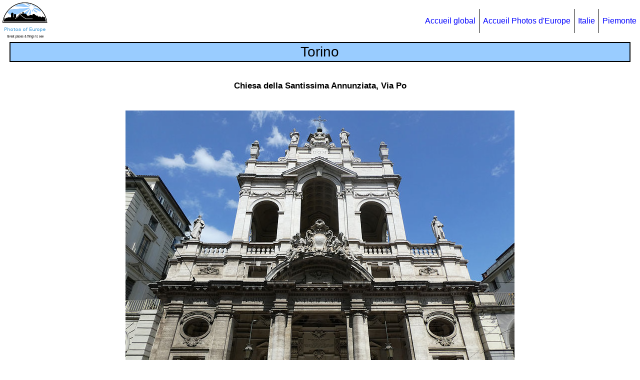

--- FILE ---
content_type: text/html
request_url: https://www.enkiri.com/europe/italy/piemonte/torino2239_f.html
body_size: 1313
content:
<!DOCTYPE html>

<html lang="fr">

<head>

<meta charset="utf-8" />
<meta name="author" content="Michel ENKIRI" />
<meta name="keywords"
   content="Italie, voyage, Torino, Turin, photo, image, galerie, tourisme, Via Po, Chiesa della Santissima Annunziata, église" />
<meta name="description"
   content="Photos de Torino : Chiesa della Santissima Annunziata, Via Po" />
<meta name="viewport" content="width=device-width, initial-scale=1.0" />

<link rel="icon" href="/favicon_jct.ico" type="image/png" />

<link rel="stylesheet" type="text/css" href="../../europe_css3.css" />

<link rel="canonical" href="https://www.enkiri.com/europe/italy/piemonte/torino2239_f.html" />

<title>Torino 2239 photo Chiesa della Santissima Annunziata, Via Po</title>

</head>

<body>

<div id="bloc_page">

<header>

  <div id="logo">
  <a href="../../europe_f.html"><img src="../../europe_logo.png" alt="Logo/Photos of Europe homepage" /></a>
  </div>

  <nav>
    <ul>
      <li><a href="../../../index_f.html">Accueil global</a></li>
      <li><a href="../../europe_f.html">Accueil Photos d'Europe</a></li>
      <li><a href="../italy_f.html">Italie</a></li>
      <li><a href="piemonte_f.html">Piemonte</a></li>
    </ul>
  </nav>

</header>

<section class="section_sujet_photo">

  <h1>Torino</h1>

  <h2>Chiesa della Santissima Annunziata, Via Po</h2>

  <a href="torino2240_f.html">
  <picture>
    <source media="(max-width:370px)" srcset="torino2239_low.jpg">
    <source media="(max-width:650px)" srcset="torino2239_medium.jpg">
	<img class="imgnor" src="torino2239.jpg" alt="Chiesa della Santissima Annunziata, Via Po" />
  </picture>
  </a>

</section>

<footer>

  <div id="footer_links">
  <p>
  <a href="piemonte_f.html">Piemonte</a>&nbsp;&nbsp;&#124;&nbsp;
  <a href="../italy_f.html">Italie</a>&nbsp;&nbsp;&#124;&nbsp;
  <a href="../../europe_f.html">Photos d'Europe</a>&nbsp;&nbsp;&#124;&nbsp;
  <a href="../../../index_f.html">Home</a>
  </p>
  </div>

  <div id="copyright_date">
  <p>
  MAJ <!--webbot bot="Timestamp" S-Type="EDITED" S-Format="%Y-%m-%d" startspan -->2025-12-12<!--webbot bot="Timestamp" endspan i-checksum="12080" -->
&nbsp;&nbsp;&nbsp;Copyright © Michel ENKIRI 
  <script>
  DMY = new Date(); Y = DMY.getFullYear(); document.write("1998-" + Y);
  </script>
  </p>
  </div>

  <div id="social_buttons">
  <script>
  (function() {
  document.write('<fb:like width="20" layout="button_count"></fb:like>');
  var s = document.createElement('SCRIPT'), s1 = document.getElementsByTagName('SCRIPT')[0];
  s.type = 'text/javascript';
  s.async = true;
  s.src = 'https://connect.facebook.net/en_US/all.js#xfbml=1';
  s1.parentNode.insertBefore(s, s1);
  })();
  </script>
  <script>
  var fileName = document.location.href;
  var rootName = document.location.hostname;
  var protocolName = document.location.protocol;
  var imageFBShare = protocolName + "//" + rootName + "/fb_share.jpg";
  document.write('<a href="https://www.facebook.com/sharer.php?u=' + fileName + '"><img src="' + imageFBShare + '" alt="FB Share" /></a>');
  </script>
  </div>

</footer>

</div>

</body>

</html>